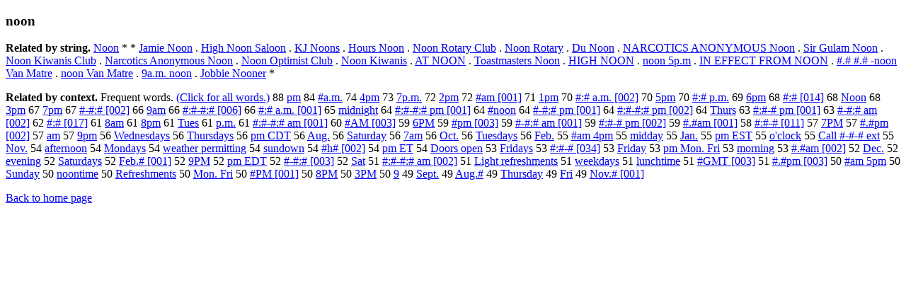

--- FILE ---
content_type: text/html; charset=UTF-8
request_url: https://www.cis.lmu.de/schuetze/e/e/en/eno/enoo/OtHeR/enoon.html
body_size: 12146
content:
<!DOCTYPE html PUBLIC "-//W3C//DTD XHTML 1.0 Transitional//EN""http://www.w3.org/TR/xhtml1/DTD/xhtml1-transitional.dtd"><html xmlns="http://www.w3.org/1999/xhtml"><head><meta http-equiv="Content-Type" content="text/html; charset=utf-8" />
<title>noon</title><h3>noon</h3><b>Related by string.</b> <a href="http://cis.lmu.de/schuetze/e/e/eN/eNo/eNoo/OtHeR/eNoon.html">Noon</a>  *  *  <a href="http://cis.lmu.de/schuetze/e/e/eJ/eJa/eJam/eJami/eJamie/eJamie_Noon.html">Jamie Noon</a>  .  <a href="http://cis.lmu.de/schuetze/e/e/eH/eHi/eHig/eHigh/OtHeR/eHigh_Noon_Saloon.html">High Noon Saloon</a>  .  <a href="http://cis.lmu.de/schuetze/e/e/eK/OtHeR/eKJ_Noons.html">KJ Noons</a>  .  <a href="http://cis.lmu.de/schuetze/e/e/eH/eHo/eHou/eHour/OtHeR/eHours_Noon.html">Hours Noon</a>  .  <a href="http://cis.lmu.de/schuetze/e/e/eN/eNo/eNoo/OtHeR/eNoon_Rotary_Club.html">Noon Rotary Club</a>  .  <a href="http://cis.lmu.de/schuetze/e/e/eN/eNo/eNoo/OtHeR/eNoon_Rotary.html">Noon Rotary</a>  .  <a href="http://cis.lmu.de/schuetze/e/e/eD/eDu/OtHeR/eDu_Noon.html">Du Noon</a>  .  <a href="http://cis.lmu.de/schuetze/e/e/eN/eNA/eNAR/OtHeR/eNARCOTICS_ANONYMOUS_Noon.html">NARCOTICS ANONYMOUS Noon</a>  .  <a href="http://cis.lmu.de/schuetze/e/e/eS/eSi/eSir/OtHeR/eSir_Gulam_Noon.html">Sir Gulam Noon</a>  .  <a href="http://cis.lmu.de/schuetze/e/e/eN/eNo/eNoo/OtHeR/eNoon_Kiwanis_Club.html">Noon Kiwanis Club</a>  .  <a href="http://cis.lmu.de/schuetze/e/e/eN/eNa/eNar/eNarc/OtHeR/eNarcotics_Anonymous_Noon.html">Narcotics Anonymous Noon</a>  .  <a href="http://cis.lmu.de/schuetze/e/e/eN/eNo/eNoo/OtHeR/eNoon_Optimist_Club.html">Noon Optimist Club</a>  .  <a href="http://cis.lmu.de/schuetze/e/e/eN/eNo/eNoo/OtHeR/eNoon_Kiwanis.html">Noon Kiwanis</a>  .  <a href="http://cis.lmu.de/schuetze/e/e/eA/eAT/OtHeR/eAT_NOON.html">AT NOON</a>  .  <a href="http://cis.lmu.de/schuetze/e/e/eT/eTo/eToa/OtHeR/eToastmasters_Noon.html">Toastmasters Noon</a>  .  <a href="http://cis.lmu.de/schuetze/e/e/eH/eHI/eHIG/eHIGH/OtHeR/eHIGH_NOON.html">HIGH NOON</a>  .  <a href="http://cis.lmu.de/schuetze/e/e/en/eno/enoo/OtHeR/enoon_5p.m.html">noon 5p.m</a>  .  <a href="http://cis.lmu.de/schuetze/e/e/eI/eIN/OtHeR/eIN_EFFECT_FROM_NOON.html">IN EFFECT FROM NOON</a>  .  <a href="http://cis.lmu.de/schuetze/e/e/ex23/ex23./ex23.x23/OtHeR/ex23x23x23.x23_x23x23x23.x23_--------------------------------------noon_Van_Matre.html">#.# #.# -noon Van Matre</a>  .  <a href="http://cis.lmu.de/schuetze/e/e/en/eno/enoo/OtHeR/enoon_Van_Matre.html">noon Van Matre</a>  .  <a href="http://cis.lmu.de/schuetze/e/e/e9/OtHeR/e9a.m._noon.html">9a.m. noon</a>  .  <a href="http://cis.lmu.de/schuetze/e/e/eJ/eJo/eJob/OtHeR/eJobbie_Nooner.html">Jobbie Nooner</a>  * 
<p><b>Related by context. </b>Frequent words. <a href="lenoon.html">(Click for all words.)</a> 88 <a href="http://cis.lmu.de/schuetze/e/e/ep/OtHeR/epm.html">pm</a> 84 <a href="http://cis.lmu.de/schuetze/e/e/ex23/OtHeR/ex23x23a.m..html">#a.m.</a> 74 <a href="http://cis.lmu.de/schuetze/e/e/e4/e4p/e4pm.html">4pm</a> 73 <a href="http://cis.lmu.de/schuetze/e/e/e7/OtHeR/e7p.m..html">7p.m.</a> 72 <a href="http://cis.lmu.de/schuetze/e/e/e2/e2p/e2pm.html">2pm</a> 72 <a href="http://cis.lmu.de/schuetze/e/e/ex23/OtHeR/ex23x23am.html">#am [001]</a> 71 <a href="http://cis.lmu.de/schuetze/e/e/e1/e1p/e1pm.html">1pm</a> 70 <a href="http://cis.lmu.de/schuetze/e/e/ex23/ex23x3a/ex23x3ax23/OtHeR/ex23x23x3ax23x23_a.m..html">#:# a.m. [002]</a> 70 <a href="http://cis.lmu.de/schuetze/e/e/e5/e5p/e5pm.html">5pm</a> 70 <a href="http://cis.lmu.de/schuetze/e/e/ex23/ex23x3a/ex23x3ax23/OtHeR/ex23x3ax23x23_p.m..html">#:# p.m.</a> 69 <a href="http://cis.lmu.de/schuetze/e/e/e6/e6p/e6pm.html">6pm</a> 68 <a href="http://cis.lmu.de/schuetze/e/e/ex23/ex23x3a/ex23x3ax23/OtHeR/ex23x3ax23x23.html">#:# [014]</a> 68 <a href="http://cis.lmu.de/schuetze/e/e/eN/eNo/eNoo/OtHeR/eNoon.html">Noon</a> 68 <a href="http://cis.lmu.de/schuetze/e/e/e3/e3p/e3pm.html">3pm</a> 67 <a href="http://cis.lmu.de/schuetze/e/e/e7/e7p/e7pm.html">7pm</a> 67 <a href="http://cis.lmu.de/schuetze/e/e/ex23/ex23-/ex23-x23/OtHeR/ex23-x23x3ax23x23.html">#-#:# [002]</a> 66 <a href="http://cis.lmu.de/schuetze/e/e/e9/e9a/e9am.html">9am</a> 66 <a href="http://cis.lmu.de/schuetze/e/e/ex23/ex23x3a/ex23x3ax23/OtHeR/ex23x3ax23x23-x23x3ax23x23.html">#:#-#:# [006]</a> 66 <a href="http://cis.lmu.de/schuetze/e/e/ex23/ex23x3a/ex23x3ax23/OtHeR/ex23x3ax23x23_a.m..html">#:# a.m. [001]</a> 65 <a href="http://cis.lmu.de/schuetze/e/e/em/emi/emid/OtHeR/emidnight.html">midnight</a> 64 <a href="http://cis.lmu.de/schuetze/e/e/ex23/ex23x3a/ex23x3ax23/OtHeR/ex23x23x3ax23x23-x23x3ax23x23_pm.html">#:#-#:# pm [001]</a> 64 <a href="http://cis.lmu.de/schuetze/e/e/ex23/OtHeR/ex23x23noon.html">#noon</a> 64 <a href="http://cis.lmu.de/schuetze/e/e/ex23/ex23-/ex23-x23/OtHeR/ex23-x23x3ax23x23_pm.html">#-#:# pm [001]</a> 64 <a href="http://cis.lmu.de/schuetze/e/e/ex23/ex23x3a/ex23x3ax23/OtHeR/ex23x3ax23x23-x23x3ax23x23_pm.html">#:#-#:# pm [002]</a> 64 <a href="http://cis.lmu.de/schuetze/e/e/eT/eTh/eThu/eThur/OtHeR/eThurs.html">Thurs</a> 63 <a href="http://cis.lmu.de/schuetze/e/e/ex23/ex23x3a/ex23x3ax23/OtHeR/ex23x3ax23x23-x23_pm.html">#:#-# pm [001]</a> 63 <a href="http://cis.lmu.de/schuetze/e/e/ex23/ex23-/ex23-x23/OtHeR/ex23-x23x23x3ax23x23_am.html">#-#:# am [002]</a> 62 <a href="http://cis.lmu.de/schuetze/e/e/ex23/ex23x3a/ex23x3ax23/OtHeR/ex23x23x3ax23x23.html">#:# [017]</a> 61 <a href="http://cis.lmu.de/schuetze/e/e/e8/e8a/e8am.html">8am</a> 61 <a href="http://cis.lmu.de/schuetze/e/e/e8/e8p/e8pm.html">8pm</a> 61 <a href="http://cis.lmu.de/schuetze/e/e/eT/eTu/eTue/OtHeR/eTues.html">Tues</a> 61 <a href="http://cis.lmu.de/schuetze/e/e/ep/OtHeR/ep.m..html">p.m.</a> 61 <a href="http://cis.lmu.de/schuetze/e/e/ex23/ex23x3a/ex23x3ax23/OtHeR/ex23x3ax23x23-x23x23x3ax23x23_am.html">#:#-#:# am [001]</a> 60 <a href="http://cis.lmu.de/schuetze/e/e/ex23/OtHeR/ex23x23AM.html">#AM [003]</a> 59 <a href="http://cis.lmu.de/schuetze/e/e/e6/e6P/e6PM.html">6PM</a> 59 <a href="http://cis.lmu.de/schuetze/e/e/ex23/OtHeR/ex23x23pm.html">#pm [003]</a> 59 <a href="http://cis.lmu.de/schuetze/e/e/ex23/ex23-/ex23-x23/OtHeR/ex23x23-x23x23x3ax23x23_am.html">#-#:# am [001]</a> 59 <a href="http://cis.lmu.de/schuetze/e/e/ex23/ex23x3a/ex23x3ax23/OtHeR/ex23x23x3ax23x23-x23_pm.html">#:#-# pm [002]</a> 59 <a href="http://cis.lmu.de/schuetze/e/e/ex23/ex23./ex23.x23/OtHeR/ex23x23.x23x23am.html">#.#am [001]</a> 58 <a href="http://cis.lmu.de/schuetze/e/e/ex23/ex23x3a/ex23x3ax23/OtHeR/ex23x3ax23x23-x23.html">#:#-# [011]</a> 57 <a href="http://cis.lmu.de/schuetze/e/e/e7/e7P/e7PM.html">7PM</a> 57 <a href="http://cis.lmu.de/schuetze/e/e/ex23/ex23./ex23.x23/OtHeR/ex23.x23x23pm.html">#.#pm [002]</a> 57 <a href="http://cis.lmu.de/schuetze/e/e/ea/OtHeR/eam.html">am</a> 57 <a href="http://cis.lmu.de/schuetze/e/e/e9/e9p/e9pm.html">9pm</a> 56 <a href="http://cis.lmu.de/schuetze/e/e/eW/eWe/eWed/OtHeR/eWednesdays.html">Wednesdays</a> 56 <a href="http://cis.lmu.de/schuetze/e/e/eT/eTh/eThu/eThur/OtHeR/eThursdays.html">Thursdays</a> 56 <a href="http://cis.lmu.de/schuetze/e/e/ep/epm/OtHeR/epm_CDT.html">pm CDT</a> 56 <a href="http://cis.lmu.de/schuetze/e/e/eA/eAu/eAug/OtHeR/eAug..html">Aug.</a> 56 <a href="http://cis.lmu.de/schuetze/e/e/eS/eSa/eSat/eSatu/eSatur/OtHeR/eSaturday.html">Saturday</a> 56 <a href="http://cis.lmu.de/schuetze/e/e/e7/e7a/e7am.html">7am</a> 56 <a href="http://cis.lmu.de/schuetze/e/e/eO/eOc/eOct/OtHeR/eOct..html">Oct.</a> 56 <a href="http://cis.lmu.de/schuetze/e/e/eT/eTu/eTue/OtHeR/eTuesdays.html">Tuesdays</a> 56 <a href="http://cis.lmu.de/schuetze/e/e/eF/eFe/eFeb/OtHeR/eFeb..html">Feb.</a> 55 <a href="http://cis.lmu.de/schuetze/e/e/ex23/OtHeR/ex23x23am_4pm.html">#am 4pm</a> 55 <a href="http://cis.lmu.de/schuetze/e/e/em/emi/emid/emidd/emidda/emidday.html">midday</a> 55 <a href="http://cis.lmu.de/schuetze/e/e/eJ/eJa/eJan/OtHeR/eJan..html">Jan.</a> 55 <a href="http://cis.lmu.de/schuetze/e/e/ep/epm/OtHeR/epm_EST.html">pm EST</a> 55 <a href="http://cis.lmu.de/schuetze/e/e/eo/OtHeR/eox27clock.html">o'clock</a> 55 <a href="http://cis.lmu.de/schuetze/e/e/eC/eCa/eCal/eCall/OtHeR/eCall_x23x23x23-x23x23x23-x23x23x23x23_ext.html">Call #-#-# ext</a> 55 <a href="http://cis.lmu.de/schuetze/e/e/eN/eNo/eNov/OtHeR/eNov..html">Nov.</a> 54 <a href="http://cis.lmu.de/schuetze/e/e/ea/eaf/eaft/eafte/eafter/eafternoon.html">afternoon</a> 54 <a href="http://cis.lmu.de/schuetze/e/e/eM/eMo/eMon/eMond/OtHeR/eMondays.html">Mondays</a> 54 <a href="http://cis.lmu.de/schuetze/e/e/ew/ewe/ewea/OtHeR/eweather_permitting.html">weather permitting</a> 54 <a href="http://cis.lmu.de/schuetze/e/e/es/esu/esun/OtHeR/esundown.html">sundown</a> 54 <a href="http://cis.lmu.de/schuetze/e/e/ex23/OtHeR/ex23x23hx23x23.html">#h# [002]</a> 54 <a href="http://cis.lmu.de/schuetze/e/e/ep/epm/OtHeR/epm_ET.html">pm ET</a> 54 <a href="http://cis.lmu.de/schuetze/e/e/eD/eDo/eDoo/OtHeR/eDoors_open.html">Doors open</a> 53 <a href="http://cis.lmu.de/schuetze/e/e/eF/eFr/eFri/eFrid/OtHeR/eFridays.html">Fridays</a> 53 <a href="http://cis.lmu.de/schuetze/e/e/ex23/ex23x3a/ex23x3ax23/OtHeR/ex23x3ax23x23-x23x23.html">#:#-# [034]</a> 53 <a href="http://cis.lmu.de/schuetze/e/e/eF/eFr/eFri/eFrid/eFrida/eFriday.html">Friday</a> 53 <a href="http://cis.lmu.de/schuetze/e/e/ep/epm/OtHeR/epm_Mon._Fri.html">pm Mon. Fri</a> 53 <a href="http://cis.lmu.de/schuetze/e/e/em/emo/emor/OtHeR/emorning.html">morning</a> 53 <a href="http://cis.lmu.de/schuetze/e/e/ex23/ex23./ex23.x23/OtHeR/ex23.x23x23am.html">#.#am [002]</a> 52 <a href="http://cis.lmu.de/schuetze/e/e/eD/eDe/eDec/OtHeR/eDec..html">Dec.</a> 52 <a href="http://cis.lmu.de/schuetze/e/e/ee/eev/eeve/eeven/OtHeR/eevening.html">evening</a> 52 <a href="http://cis.lmu.de/schuetze/e/e/eS/eSa/eSat/eSatu/eSatur/OtHeR/eSaturdays.html">Saturdays</a> 52 <a href="http://cis.lmu.de/schuetze/e/e/eF/eFe/eFeb/OtHeR/eFeb.x23x23.html">Feb.# [001]</a> 52 <a href="http://cis.lmu.de/schuetze/e/e/e9/e9P/e9PM.html">9PM</a> 52 <a href="http://cis.lmu.de/schuetze/e/e/ep/epm/OtHeR/epm_EDT.html">pm EDT</a> 52 <a href="http://cis.lmu.de/schuetze/e/e/ex23/ex23-/ex23-x23/OtHeR/ex23-x23x23x3ax23x23.html">#-#:# [003]</a> 52 <a href="http://cis.lmu.de/schuetze/e/e/eS/eSa/OtHeR/eSat.html">Sat</a> 51 <a href="http://cis.lmu.de/schuetze/e/e/ex23/ex23x3a/ex23x3ax23/OtHeR/ex23x23x3ax23x23-x23x23x3ax23x23_am.html">#:#-#:# am [002]</a> 51 <a href="http://cis.lmu.de/schuetze/e/e/eL/eLi/eLig/eLigh/eLight/OtHeR/eLight_refreshments.html">Light refreshments</a> 51 <a href="http://cis.lmu.de/schuetze/e/e/ew/ewe/ewee/eweek/OtHeR/eweekdays.html">weekdays</a> 51 <a href="http://cis.lmu.de/schuetze/e/e/el/elu/elun/OtHeR/elunchtime.html">lunchtime</a> 51 <a href="http://cis.lmu.de/schuetze/e/e/ex23/OtHeR/ex23x23x23x23GMT.html">#GMT [003]</a> 51 <a href="http://cis.lmu.de/schuetze/e/e/ex23/ex23./ex23.x23/OtHeR/ex23x23.x23x23pm.html">#.#pm [003]</a> 50 <a href="http://cis.lmu.de/schuetze/e/e/ex23/OtHeR/ex23x23am_5pm.html">#am 5pm</a> 50 <a href="http://cis.lmu.de/schuetze/e/e/eS/eSu/eSun/eSund/eSunda/OtHeR/eSunday.html">Sunday</a> 50 <a href="http://cis.lmu.de/schuetze/e/e/en/eno/enoo/OtHeR/enoontime.html">noontime</a> 50 <a href="http://cis.lmu.de/schuetze/e/e/eR/eRe/eRef/OtHeR/eRefreshments.html">Refreshments</a> 50 <a href="http://cis.lmu.de/schuetze/e/e/eM/eMo/eMon/OtHeR/eMon._Fri.html">Mon. Fri</a> 50 <a href="http://cis.lmu.de/schuetze/e/e/ex23/OtHeR/ex23x23PM.html">#PM [001]</a> 50 <a href="http://cis.lmu.de/schuetze/e/e/e8/e8P/e8PM.html">8PM</a> 50 <a href="http://cis.lmu.de/schuetze/e/e/e3/e3P/e3PM.html">3PM</a> 50 <a href="http://cis.lmu.de/schuetze/e/e/OtHeR/e9.html">9</a> 49 <a href="http://cis.lmu.de/schuetze/e/e/eS/eSe/eSep/eSept/OtHeR/eSept..html">Sept.</a> 49 <a href="http://cis.lmu.de/schuetze/e/e/eA/eAu/eAug/eAug./eAug.x23x23.html">Aug.#</a> 49 <a href="http://cis.lmu.de/schuetze/e/e/eT/eTh/eThu/eThur/OtHeR/eThursday.html">Thursday</a> 49 <a href="http://cis.lmu.de/schuetze/e/e/eF/eFr/OtHeR/eFri.html">Fri</a> 49 <a href="http://cis.lmu.de/schuetze/e/e/eN/eNo/eNov/OtHeR/eNov.x23x23.html">Nov.# [001]</a> 
<p><a href="http://cis.lmu.de/schuetze/e/">Back to home page</a>
